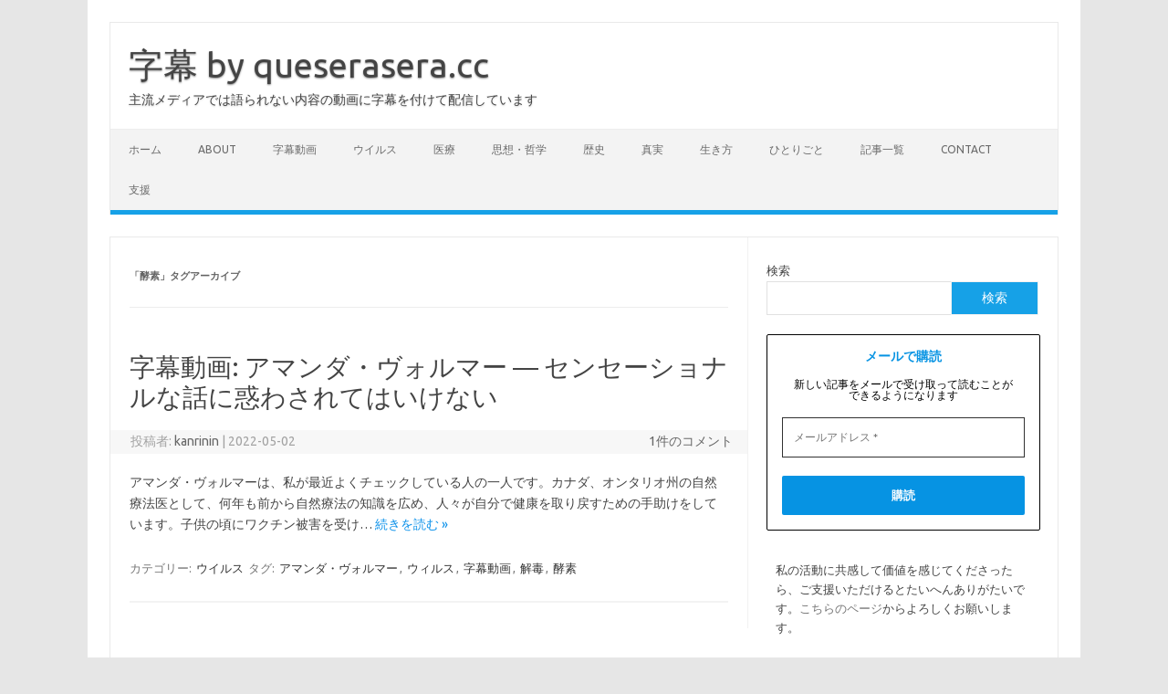

--- FILE ---
content_type: text/html; charset=UTF-8
request_url: https://queserasera.cc/tag/%E9%85%B5%E7%B4%A0/
body_size: 13376
content:
<!DOCTYPE html>
<!--[if IE 7]>
<html class="ie ie7" lang="ja">
<![endif]-->
<!--[if IE 8]>
<html class="ie ie8" lang="ja">
<![endif]-->
<!--[if !(IE 7) | !(IE 8)  ]><!-->
<html lang="ja">
<!--<![endif]-->
<head>
<meta charset="UTF-8">
<meta name="viewport" content="width=device-width, initial-scale=1">
<link rel="profile" href="https://gmpg.org/xfn/11">
<link rel="pingback" href="https://queserasera.cc/xmlrpc.php" />
<!--[if lt IE 9]>
<script src="https://queserasera.cc/wp-content/themes/iconic-one/js/html5.js" type="text/javascript"></script>
<![endif]-->
<title>酵素 &#8211; 字幕 by queserasera.cc</title>
<meta name='robots' content='max-image-preview:large' />
<link rel='dns-prefetch' href='//fonts.googleapis.com' />
<link rel="alternate" type="application/rss+xml" title="字幕 by queserasera.cc &raquo; フィード" href="https://queserasera.cc/feed/" />
<link rel="alternate" type="application/rss+xml" title="字幕 by queserasera.cc &raquo; コメントフィード" href="https://queserasera.cc/comments/feed/" />
<link rel="alternate" type="application/rss+xml" title="字幕 by queserasera.cc &raquo; 酵素 タグのフィード" href="https://queserasera.cc/tag/%e9%85%b5%e7%b4%a0/feed/" />
<style id='wp-img-auto-sizes-contain-inline-css' type='text/css'>
img:is([sizes=auto i],[sizes^="auto," i]){contain-intrinsic-size:3000px 1500px}
/*# sourceURL=wp-img-auto-sizes-contain-inline-css */
</style>

<style id='wp-emoji-styles-inline-css' type='text/css'>

	img.wp-smiley, img.emoji {
		display: inline !important;
		border: none !important;
		box-shadow: none !important;
		height: 1em !important;
		width: 1em !important;
		margin: 0 0.07em !important;
		vertical-align: -0.1em !important;
		background: none !important;
		padding: 0 !important;
	}
/*# sourceURL=wp-emoji-styles-inline-css */
</style>
<link rel='stylesheet' id='wp-block-library-css' href='https://queserasera.cc/wp-includes/css/dist/block-library/style.min.css?ver=6.9' type='text/css' media='all' />
<style id='wp-block-categories-inline-css' type='text/css'>
.wp-block-categories{box-sizing:border-box}.wp-block-categories.alignleft{margin-right:2em}.wp-block-categories.alignright{margin-left:2em}.wp-block-categories.wp-block-categories-dropdown.aligncenter{text-align:center}.wp-block-categories .wp-block-categories__label{display:block;width:100%}
/*# sourceURL=https://queserasera.cc/wp-includes/blocks/categories/style.min.css */
</style>
<style id='wp-block-heading-inline-css' type='text/css'>
h1:where(.wp-block-heading).has-background,h2:where(.wp-block-heading).has-background,h3:where(.wp-block-heading).has-background,h4:where(.wp-block-heading).has-background,h5:where(.wp-block-heading).has-background,h6:where(.wp-block-heading).has-background{padding:1.25em 2.375em}h1.has-text-align-left[style*=writing-mode]:where([style*=vertical-lr]),h1.has-text-align-right[style*=writing-mode]:where([style*=vertical-rl]),h2.has-text-align-left[style*=writing-mode]:where([style*=vertical-lr]),h2.has-text-align-right[style*=writing-mode]:where([style*=vertical-rl]),h3.has-text-align-left[style*=writing-mode]:where([style*=vertical-lr]),h3.has-text-align-right[style*=writing-mode]:where([style*=vertical-rl]),h4.has-text-align-left[style*=writing-mode]:where([style*=vertical-lr]),h4.has-text-align-right[style*=writing-mode]:where([style*=vertical-rl]),h5.has-text-align-left[style*=writing-mode]:where([style*=vertical-lr]),h5.has-text-align-right[style*=writing-mode]:where([style*=vertical-rl]),h6.has-text-align-left[style*=writing-mode]:where([style*=vertical-lr]),h6.has-text-align-right[style*=writing-mode]:where([style*=vertical-rl]){rotate:180deg}
/*# sourceURL=https://queserasera.cc/wp-includes/blocks/heading/style.min.css */
</style>
<style id='wp-block-latest-posts-inline-css' type='text/css'>
.wp-block-latest-posts{box-sizing:border-box}.wp-block-latest-posts.alignleft{margin-right:2em}.wp-block-latest-posts.alignright{margin-left:2em}.wp-block-latest-posts.wp-block-latest-posts__list{list-style:none}.wp-block-latest-posts.wp-block-latest-posts__list li{clear:both;overflow-wrap:break-word}.wp-block-latest-posts.is-grid{display:flex;flex-wrap:wrap}.wp-block-latest-posts.is-grid li{margin:0 1.25em 1.25em 0;width:100%}@media (min-width:600px){.wp-block-latest-posts.columns-2 li{width:calc(50% - .625em)}.wp-block-latest-posts.columns-2 li:nth-child(2n){margin-right:0}.wp-block-latest-posts.columns-3 li{width:calc(33.33333% - .83333em)}.wp-block-latest-posts.columns-3 li:nth-child(3n){margin-right:0}.wp-block-latest-posts.columns-4 li{width:calc(25% - .9375em)}.wp-block-latest-posts.columns-4 li:nth-child(4n){margin-right:0}.wp-block-latest-posts.columns-5 li{width:calc(20% - 1em)}.wp-block-latest-posts.columns-5 li:nth-child(5n){margin-right:0}.wp-block-latest-posts.columns-6 li{width:calc(16.66667% - 1.04167em)}.wp-block-latest-posts.columns-6 li:nth-child(6n){margin-right:0}}:root :where(.wp-block-latest-posts.is-grid){padding:0}:root :where(.wp-block-latest-posts.wp-block-latest-posts__list){padding-left:0}.wp-block-latest-posts__post-author,.wp-block-latest-posts__post-date{display:block;font-size:.8125em}.wp-block-latest-posts__post-excerpt,.wp-block-latest-posts__post-full-content{margin-bottom:1em;margin-top:.5em}.wp-block-latest-posts__featured-image a{display:inline-block}.wp-block-latest-posts__featured-image img{height:auto;max-width:100%;width:auto}.wp-block-latest-posts__featured-image.alignleft{float:left;margin-right:1em}.wp-block-latest-posts__featured-image.alignright{float:right;margin-left:1em}.wp-block-latest-posts__featured-image.aligncenter{margin-bottom:1em;text-align:center}
/*# sourceURL=https://queserasera.cc/wp-includes/blocks/latest-posts/style.min.css */
</style>
<style id='wp-block-search-inline-css' type='text/css'>
.wp-block-search__button{margin-left:10px;word-break:normal}.wp-block-search__button.has-icon{line-height:0}.wp-block-search__button svg{height:1.25em;min-height:24px;min-width:24px;width:1.25em;fill:currentColor;vertical-align:text-bottom}:where(.wp-block-search__button){border:1px solid #ccc;padding:6px 10px}.wp-block-search__inside-wrapper{display:flex;flex:auto;flex-wrap:nowrap;max-width:100%}.wp-block-search__label{width:100%}.wp-block-search.wp-block-search__button-only .wp-block-search__button{box-sizing:border-box;display:flex;flex-shrink:0;justify-content:center;margin-left:0;max-width:100%}.wp-block-search.wp-block-search__button-only .wp-block-search__inside-wrapper{min-width:0!important;transition-property:width}.wp-block-search.wp-block-search__button-only .wp-block-search__input{flex-basis:100%;transition-duration:.3s}.wp-block-search.wp-block-search__button-only.wp-block-search__searchfield-hidden,.wp-block-search.wp-block-search__button-only.wp-block-search__searchfield-hidden .wp-block-search__inside-wrapper{overflow:hidden}.wp-block-search.wp-block-search__button-only.wp-block-search__searchfield-hidden .wp-block-search__input{border-left-width:0!important;border-right-width:0!important;flex-basis:0;flex-grow:0;margin:0;min-width:0!important;padding-left:0!important;padding-right:0!important;width:0!important}:where(.wp-block-search__input){appearance:none;border:1px solid #949494;flex-grow:1;font-family:inherit;font-size:inherit;font-style:inherit;font-weight:inherit;letter-spacing:inherit;line-height:inherit;margin-left:0;margin-right:0;min-width:3rem;padding:8px;text-decoration:unset!important;text-transform:inherit}:where(.wp-block-search__button-inside .wp-block-search__inside-wrapper){background-color:#fff;border:1px solid #949494;box-sizing:border-box;padding:4px}:where(.wp-block-search__button-inside .wp-block-search__inside-wrapper) .wp-block-search__input{border:none;border-radius:0;padding:0 4px}:where(.wp-block-search__button-inside .wp-block-search__inside-wrapper) .wp-block-search__input:focus{outline:none}:where(.wp-block-search__button-inside .wp-block-search__inside-wrapper) :where(.wp-block-search__button){padding:4px 8px}.wp-block-search.aligncenter .wp-block-search__inside-wrapper{margin:auto}.wp-block[data-align=right] .wp-block-search.wp-block-search__button-only .wp-block-search__inside-wrapper{float:right}
/*# sourceURL=https://queserasera.cc/wp-includes/blocks/search/style.min.css */
</style>
<style id='wp-block-group-inline-css' type='text/css'>
.wp-block-group{box-sizing:border-box}:where(.wp-block-group.wp-block-group-is-layout-constrained){position:relative}
/*# sourceURL=https://queserasera.cc/wp-includes/blocks/group/style.min.css */
</style>
<style id='global-styles-inline-css' type='text/css'>
:root{--wp--preset--aspect-ratio--square: 1;--wp--preset--aspect-ratio--4-3: 4/3;--wp--preset--aspect-ratio--3-4: 3/4;--wp--preset--aspect-ratio--3-2: 3/2;--wp--preset--aspect-ratio--2-3: 2/3;--wp--preset--aspect-ratio--16-9: 16/9;--wp--preset--aspect-ratio--9-16: 9/16;--wp--preset--color--black: #000000;--wp--preset--color--cyan-bluish-gray: #abb8c3;--wp--preset--color--white: #ffffff;--wp--preset--color--pale-pink: #f78da7;--wp--preset--color--vivid-red: #cf2e2e;--wp--preset--color--luminous-vivid-orange: #ff6900;--wp--preset--color--luminous-vivid-amber: #fcb900;--wp--preset--color--light-green-cyan: #7bdcb5;--wp--preset--color--vivid-green-cyan: #00d084;--wp--preset--color--pale-cyan-blue: #8ed1fc;--wp--preset--color--vivid-cyan-blue: #0693e3;--wp--preset--color--vivid-purple: #9b51e0;--wp--preset--gradient--vivid-cyan-blue-to-vivid-purple: linear-gradient(135deg,rgb(6,147,227) 0%,rgb(155,81,224) 100%);--wp--preset--gradient--light-green-cyan-to-vivid-green-cyan: linear-gradient(135deg,rgb(122,220,180) 0%,rgb(0,208,130) 100%);--wp--preset--gradient--luminous-vivid-amber-to-luminous-vivid-orange: linear-gradient(135deg,rgb(252,185,0) 0%,rgb(255,105,0) 100%);--wp--preset--gradient--luminous-vivid-orange-to-vivid-red: linear-gradient(135deg,rgb(255,105,0) 0%,rgb(207,46,46) 100%);--wp--preset--gradient--very-light-gray-to-cyan-bluish-gray: linear-gradient(135deg,rgb(238,238,238) 0%,rgb(169,184,195) 100%);--wp--preset--gradient--cool-to-warm-spectrum: linear-gradient(135deg,rgb(74,234,220) 0%,rgb(151,120,209) 20%,rgb(207,42,186) 40%,rgb(238,44,130) 60%,rgb(251,105,98) 80%,rgb(254,248,76) 100%);--wp--preset--gradient--blush-light-purple: linear-gradient(135deg,rgb(255,206,236) 0%,rgb(152,150,240) 100%);--wp--preset--gradient--blush-bordeaux: linear-gradient(135deg,rgb(254,205,165) 0%,rgb(254,45,45) 50%,rgb(107,0,62) 100%);--wp--preset--gradient--luminous-dusk: linear-gradient(135deg,rgb(255,203,112) 0%,rgb(199,81,192) 50%,rgb(65,88,208) 100%);--wp--preset--gradient--pale-ocean: linear-gradient(135deg,rgb(255,245,203) 0%,rgb(182,227,212) 50%,rgb(51,167,181) 100%);--wp--preset--gradient--electric-grass: linear-gradient(135deg,rgb(202,248,128) 0%,rgb(113,206,126) 100%);--wp--preset--gradient--midnight: linear-gradient(135deg,rgb(2,3,129) 0%,rgb(40,116,252) 100%);--wp--preset--font-size--small: 13px;--wp--preset--font-size--medium: 20px;--wp--preset--font-size--large: 36px;--wp--preset--font-size--x-large: 42px;--wp--preset--spacing--20: 0.44rem;--wp--preset--spacing--30: 0.67rem;--wp--preset--spacing--40: 1rem;--wp--preset--spacing--50: 1.5rem;--wp--preset--spacing--60: 2.25rem;--wp--preset--spacing--70: 3.38rem;--wp--preset--spacing--80: 5.06rem;--wp--preset--shadow--natural: 6px 6px 9px rgba(0, 0, 0, 0.2);--wp--preset--shadow--deep: 12px 12px 50px rgba(0, 0, 0, 0.4);--wp--preset--shadow--sharp: 6px 6px 0px rgba(0, 0, 0, 0.2);--wp--preset--shadow--outlined: 6px 6px 0px -3px rgb(255, 255, 255), 6px 6px rgb(0, 0, 0);--wp--preset--shadow--crisp: 6px 6px 0px rgb(0, 0, 0);}:where(.is-layout-flex){gap: 0.5em;}:where(.is-layout-grid){gap: 0.5em;}body .is-layout-flex{display: flex;}.is-layout-flex{flex-wrap: wrap;align-items: center;}.is-layout-flex > :is(*, div){margin: 0;}body .is-layout-grid{display: grid;}.is-layout-grid > :is(*, div){margin: 0;}:where(.wp-block-columns.is-layout-flex){gap: 2em;}:where(.wp-block-columns.is-layout-grid){gap: 2em;}:where(.wp-block-post-template.is-layout-flex){gap: 1.25em;}:where(.wp-block-post-template.is-layout-grid){gap: 1.25em;}.has-black-color{color: var(--wp--preset--color--black) !important;}.has-cyan-bluish-gray-color{color: var(--wp--preset--color--cyan-bluish-gray) !important;}.has-white-color{color: var(--wp--preset--color--white) !important;}.has-pale-pink-color{color: var(--wp--preset--color--pale-pink) !important;}.has-vivid-red-color{color: var(--wp--preset--color--vivid-red) !important;}.has-luminous-vivid-orange-color{color: var(--wp--preset--color--luminous-vivid-orange) !important;}.has-luminous-vivid-amber-color{color: var(--wp--preset--color--luminous-vivid-amber) !important;}.has-light-green-cyan-color{color: var(--wp--preset--color--light-green-cyan) !important;}.has-vivid-green-cyan-color{color: var(--wp--preset--color--vivid-green-cyan) !important;}.has-pale-cyan-blue-color{color: var(--wp--preset--color--pale-cyan-blue) !important;}.has-vivid-cyan-blue-color{color: var(--wp--preset--color--vivid-cyan-blue) !important;}.has-vivid-purple-color{color: var(--wp--preset--color--vivid-purple) !important;}.has-black-background-color{background-color: var(--wp--preset--color--black) !important;}.has-cyan-bluish-gray-background-color{background-color: var(--wp--preset--color--cyan-bluish-gray) !important;}.has-white-background-color{background-color: var(--wp--preset--color--white) !important;}.has-pale-pink-background-color{background-color: var(--wp--preset--color--pale-pink) !important;}.has-vivid-red-background-color{background-color: var(--wp--preset--color--vivid-red) !important;}.has-luminous-vivid-orange-background-color{background-color: var(--wp--preset--color--luminous-vivid-orange) !important;}.has-luminous-vivid-amber-background-color{background-color: var(--wp--preset--color--luminous-vivid-amber) !important;}.has-light-green-cyan-background-color{background-color: var(--wp--preset--color--light-green-cyan) !important;}.has-vivid-green-cyan-background-color{background-color: var(--wp--preset--color--vivid-green-cyan) !important;}.has-pale-cyan-blue-background-color{background-color: var(--wp--preset--color--pale-cyan-blue) !important;}.has-vivid-cyan-blue-background-color{background-color: var(--wp--preset--color--vivid-cyan-blue) !important;}.has-vivid-purple-background-color{background-color: var(--wp--preset--color--vivid-purple) !important;}.has-black-border-color{border-color: var(--wp--preset--color--black) !important;}.has-cyan-bluish-gray-border-color{border-color: var(--wp--preset--color--cyan-bluish-gray) !important;}.has-white-border-color{border-color: var(--wp--preset--color--white) !important;}.has-pale-pink-border-color{border-color: var(--wp--preset--color--pale-pink) !important;}.has-vivid-red-border-color{border-color: var(--wp--preset--color--vivid-red) !important;}.has-luminous-vivid-orange-border-color{border-color: var(--wp--preset--color--luminous-vivid-orange) !important;}.has-luminous-vivid-amber-border-color{border-color: var(--wp--preset--color--luminous-vivid-amber) !important;}.has-light-green-cyan-border-color{border-color: var(--wp--preset--color--light-green-cyan) !important;}.has-vivid-green-cyan-border-color{border-color: var(--wp--preset--color--vivid-green-cyan) !important;}.has-pale-cyan-blue-border-color{border-color: var(--wp--preset--color--pale-cyan-blue) !important;}.has-vivid-cyan-blue-border-color{border-color: var(--wp--preset--color--vivid-cyan-blue) !important;}.has-vivid-purple-border-color{border-color: var(--wp--preset--color--vivid-purple) !important;}.has-vivid-cyan-blue-to-vivid-purple-gradient-background{background: var(--wp--preset--gradient--vivid-cyan-blue-to-vivid-purple) !important;}.has-light-green-cyan-to-vivid-green-cyan-gradient-background{background: var(--wp--preset--gradient--light-green-cyan-to-vivid-green-cyan) !important;}.has-luminous-vivid-amber-to-luminous-vivid-orange-gradient-background{background: var(--wp--preset--gradient--luminous-vivid-amber-to-luminous-vivid-orange) !important;}.has-luminous-vivid-orange-to-vivid-red-gradient-background{background: var(--wp--preset--gradient--luminous-vivid-orange-to-vivid-red) !important;}.has-very-light-gray-to-cyan-bluish-gray-gradient-background{background: var(--wp--preset--gradient--very-light-gray-to-cyan-bluish-gray) !important;}.has-cool-to-warm-spectrum-gradient-background{background: var(--wp--preset--gradient--cool-to-warm-spectrum) !important;}.has-blush-light-purple-gradient-background{background: var(--wp--preset--gradient--blush-light-purple) !important;}.has-blush-bordeaux-gradient-background{background: var(--wp--preset--gradient--blush-bordeaux) !important;}.has-luminous-dusk-gradient-background{background: var(--wp--preset--gradient--luminous-dusk) !important;}.has-pale-ocean-gradient-background{background: var(--wp--preset--gradient--pale-ocean) !important;}.has-electric-grass-gradient-background{background: var(--wp--preset--gradient--electric-grass) !important;}.has-midnight-gradient-background{background: var(--wp--preset--gradient--midnight) !important;}.has-small-font-size{font-size: var(--wp--preset--font-size--small) !important;}.has-medium-font-size{font-size: var(--wp--preset--font-size--medium) !important;}.has-large-font-size{font-size: var(--wp--preset--font-size--large) !important;}.has-x-large-font-size{font-size: var(--wp--preset--font-size--x-large) !important;}
/*# sourceURL=global-styles-inline-css */
</style>

<style id='classic-theme-styles-inline-css' type='text/css'>
/*! This file is auto-generated */
.wp-block-button__link{color:#fff;background-color:#32373c;border-radius:9999px;box-shadow:none;text-decoration:none;padding:calc(.667em + 2px) calc(1.333em + 2px);font-size:1.125em}.wp-block-file__button{background:#32373c;color:#fff;text-decoration:none}
/*# sourceURL=/wp-includes/css/classic-themes.min.css */
</style>
<link rel='stylesheet' id='themonic-fonts-css' href='https://fonts.googleapis.com/css?family=Ubuntu%3A400%2C700&#038;subset=latin%2Clatin-ext' type='text/css' media='all' />
<link rel='stylesheet' id='themonic-style-css' href='https://queserasera.cc/wp-content/themes/iconic-one/style.css?ver=2.4' type='text/css' media='all' />
<link rel='stylesheet' id='custom-style-css' href='https://queserasera.cc/wp-content/themes/iconic-one/custom.css?ver=6.9' type='text/css' media='all' />
<link rel="https://api.w.org/" href="https://queserasera.cc/wp-json/" /><link rel="alternate" title="JSON" type="application/json" href="https://queserasera.cc/wp-json/wp/v2/tags/27" /><link rel="EditURI" type="application/rsd+xml" title="RSD" href="https://queserasera.cc/xmlrpc.php?rsd" />
<meta name="generator" content="WordPress 6.9" />
<link rel='stylesheet' id='mailpoet_public-css' href='https://queserasera.cc/wp-content/plugins/mailpoet/assets/dist/css/mailpoet-public.b1f0906e.css?ver=6.9' type='text/css' media='all' />
<link rel='stylesheet' id='mailpoet_custom_fonts_0-css' href='https://fonts.googleapis.com/css?family=Abril+FatFace%3A400%2C400i%2C700%2C700i%7CAlegreya%3A400%2C400i%2C700%2C700i%7CAlegreya+Sans%3A400%2C400i%2C700%2C700i%7CAmatic+SC%3A400%2C400i%2C700%2C700i%7CAnonymous+Pro%3A400%2C400i%2C700%2C700i%7CArchitects+Daughter%3A400%2C400i%2C700%2C700i%7CArchivo%3A400%2C400i%2C700%2C700i%7CArchivo+Narrow%3A400%2C400i%2C700%2C700i%7CAsap%3A400%2C400i%2C700%2C700i%7CBarlow%3A400%2C400i%2C700%2C700i%7CBioRhyme%3A400%2C400i%2C700%2C700i%7CBonbon%3A400%2C400i%2C700%2C700i%7CCabin%3A400%2C400i%2C700%2C700i%7CCairo%3A400%2C400i%2C700%2C700i%7CCardo%3A400%2C400i%2C700%2C700i%7CChivo%3A400%2C400i%2C700%2C700i%7CConcert+One%3A400%2C400i%2C700%2C700i%7CCormorant%3A400%2C400i%2C700%2C700i%7CCrimson+Text%3A400%2C400i%2C700%2C700i%7CEczar%3A400%2C400i%2C700%2C700i%7CExo+2%3A400%2C400i%2C700%2C700i%7CFira+Sans%3A400%2C400i%2C700%2C700i%7CFjalla+One%3A400%2C400i%2C700%2C700i%7CFrank+Ruhl+Libre%3A400%2C400i%2C700%2C700i%7CGreat+Vibes%3A400%2C400i%2C700%2C700i&#038;ver=6.9' type='text/css' media='all' />
<link rel='stylesheet' id='mailpoet_custom_fonts_1-css' href='https://fonts.googleapis.com/css?family=Heebo%3A400%2C400i%2C700%2C700i%7CIBM+Plex%3A400%2C400i%2C700%2C700i%7CInconsolata%3A400%2C400i%2C700%2C700i%7CIndie+Flower%3A400%2C400i%2C700%2C700i%7CInknut+Antiqua%3A400%2C400i%2C700%2C700i%7CInter%3A400%2C400i%2C700%2C700i%7CKarla%3A400%2C400i%2C700%2C700i%7CLibre+Baskerville%3A400%2C400i%2C700%2C700i%7CLibre+Franklin%3A400%2C400i%2C700%2C700i%7CMontserrat%3A400%2C400i%2C700%2C700i%7CNeuton%3A400%2C400i%2C700%2C700i%7CNotable%3A400%2C400i%2C700%2C700i%7CNothing+You+Could+Do%3A400%2C400i%2C700%2C700i%7CNoto+Sans%3A400%2C400i%2C700%2C700i%7CNunito%3A400%2C400i%2C700%2C700i%7COld+Standard+TT%3A400%2C400i%2C700%2C700i%7COxygen%3A400%2C400i%2C700%2C700i%7CPacifico%3A400%2C400i%2C700%2C700i%7CPoppins%3A400%2C400i%2C700%2C700i%7CProza+Libre%3A400%2C400i%2C700%2C700i%7CPT+Sans%3A400%2C400i%2C700%2C700i%7CPT+Serif%3A400%2C400i%2C700%2C700i%7CRakkas%3A400%2C400i%2C700%2C700i%7CReenie+Beanie%3A400%2C400i%2C700%2C700i%7CRoboto+Slab%3A400%2C400i%2C700%2C700i&#038;ver=6.9' type='text/css' media='all' />
<link rel='stylesheet' id='mailpoet_custom_fonts_2-css' href='https://fonts.googleapis.com/css?family=Ropa+Sans%3A400%2C400i%2C700%2C700i%7CRubik%3A400%2C400i%2C700%2C700i%7CShadows+Into+Light%3A400%2C400i%2C700%2C700i%7CSpace+Mono%3A400%2C400i%2C700%2C700i%7CSpectral%3A400%2C400i%2C700%2C700i%7CSue+Ellen+Francisco%3A400%2C400i%2C700%2C700i%7CTitillium+Web%3A400%2C400i%2C700%2C700i%7CUbuntu%3A400%2C400i%2C700%2C700i%7CVarela%3A400%2C400i%2C700%2C700i%7CVollkorn%3A400%2C400i%2C700%2C700i%7CWork+Sans%3A400%2C400i%2C700%2C700i%7CYatra+One%3A400%2C400i%2C700%2C700i&#038;ver=6.9' type='text/css' media='all' />
</head>
<body data-rsssl=1 class="archive tag tag-27 wp-theme-iconic-one custom-font-enabled single-author hfeed">
<div id="page" class="site">
	<a class="skip-link screen-reader-text" href="#main" title="コンテンツへスキップ">コンテンツへスキップ</a>
	<header id="masthead" class="site-header" role="banner">
					<div class="io-title-description">
			<a href="https://queserasera.cc/" title="字幕 by queserasera.cc" rel="home">字幕 by queserasera.cc</a>
				<br .../> 
								 <div class="site-description">主流メディアでは語られない内容の動画に字幕を付けて配信しています</div>
						</div>
			
		
		<nav id="site-navigation" class="themonic-nav" role="navigation">
		<button class="menu-toggle" aria-controls="menu-top" aria-expanded="false">Menu<label class="iomenu">
  <div class="iolines"></div>
  <div class="iolines"></div>
  <div class="iolines"></div>
</label></button>
			<ul id="menu-top" class="nav-menu"><li id="menu-item-24" class="menu-item menu-item-type-custom menu-item-object-custom menu-item-home menu-item-24"><a href="https://queserasera.cc">ホーム</a></li>
<li id="menu-item-25" class="menu-item menu-item-type-post_type menu-item-object-page menu-item-25"><a href="https://queserasera.cc/about/">About</a></li>
<li id="menu-item-80" class="menu-item menu-item-type-taxonomy menu-item-object-category menu-item-80"><a href="https://queserasera.cc/category/%e5%ad%97%e5%b9%95%e5%8b%95%e7%94%bb/">字幕動画</a></li>
<li id="menu-item-54" class="menu-item menu-item-type-taxonomy menu-item-object-category menu-item-54"><a href="https://queserasera.cc/category/%e3%82%a6%e3%82%a4%e3%83%ab%e3%82%b9/">ウイルス</a></li>
<li id="menu-item-144" class="menu-item menu-item-type-taxonomy menu-item-object-category menu-item-144"><a href="https://queserasera.cc/category/%e5%8c%bb%e7%99%82/">医療</a></li>
<li id="menu-item-143" class="menu-item menu-item-type-taxonomy menu-item-object-category menu-item-143"><a href="https://queserasera.cc/category/%e6%80%9d%e6%83%b3%e3%83%bb%e5%93%b2%e5%ad%a6/">思想・哲学</a></li>
<li id="menu-item-758" class="menu-item menu-item-type-taxonomy menu-item-object-category menu-item-758"><a href="https://queserasera.cc/category/%e6%ad%b4%e5%8f%b2/">歴史</a></li>
<li id="menu-item-759" class="menu-item menu-item-type-taxonomy menu-item-object-category menu-item-759"><a href="https://queserasera.cc/category/%e7%9c%9f%e5%ae%9f/">真実</a></li>
<li id="menu-item-839" class="menu-item menu-item-type-taxonomy menu-item-object-category menu-item-839"><a href="https://queserasera.cc/category/%e7%94%9f%e3%81%8d%e6%96%b9/">生き方</a></li>
<li id="menu-item-53" class="menu-item menu-item-type-taxonomy menu-item-object-category menu-item-53"><a href="https://queserasera.cc/category/hitorigoto/">ひとりごと</a></li>
<li id="menu-item-104" class="menu-item menu-item-type-post_type menu-item-object-page current_page_parent menu-item-104"><a href="https://queserasera.cc/%e8%a8%98%e4%ba%8b%e4%b8%80%e8%a6%a7/">記事一覧</a></li>
<li id="menu-item-45" class="menu-item menu-item-type-post_type menu-item-object-page menu-item-45"><a href="https://queserasera.cc/contact/">Contact</a></li>
<li id="menu-item-511" class="menu-item menu-item-type-post_type menu-item-object-page menu-item-511"><a href="https://queserasera.cc/support/">支援</a></li>
</ul>		</nav><!-- #site-navigation -->
		<div class="clear"></div>
	</header><!-- #masthead -->
<div id="main" class="wrapper">
	<section id="primary" class="site-content">
		<div id="content" role="main">

					<header class="archive-header">
				<h1 class="archive-title">「<span>酵素</span>」タグアーカイブ</h1>

						</header><!-- .archive-header -->

			
	<article id="post-160" class="post-160 post type-post status-publish format-standard hentry category-7 tag-26 tag-11 tag-9 tag-28 tag-27">
				<header class="entry-header">
						<h2 class="entry-title">
				<a href="https://queserasera.cc/video-amandha-vollmer-deeper-snake-agenda-revealed/" title="字幕動画: アマンダ・ヴォルマー ― センセーショナルな話に惑わされてはいけない へのパーマリンク" rel="bookmark">字幕動画: アマンダ・ヴォルマー ― センセーショナルな話に惑わされてはいけない</a>
			</h2>
									
		<div class="below-title-meta">
		<div class="adt">
		投稿者:        <span class="vcard author">
			<span class="fn"><a href="https://queserasera.cc/author/kanrinin/" title="kanrinin の投稿" rel="author">kanrinin</a></span>
        </span>
        <span class="meta-sep">|</span> 
				
				<span class="date updated">2022-05-02</span>
				 
        </div>
		<div class="adt-comment">
		<a class="link-comments" href="https://queserasera.cc/video-amandha-vollmer-deeper-snake-agenda-revealed/#comments">1件のコメント</a> 
        </div>       
		</div><!-- below title meta end -->
			
						
		</header><!-- .entry-header -->

									<div class="entry-summary">
				<!-- Ico nic One home page thumbnail with custom excerpt -->
			<div class="excerpt-thumb">
					</div>
			<p>アマンダ・ヴォルマーは、私が最近よくチェックしている人の一人です。カナダ、オンタリオ州の自然療法医として、何年も前から自然療法の知識を広め、人々が自分で健康を取り戻すための手助けをしています。子供の頃にワクチン被害を受け… <span class="read-more"><a href="https://queserasera.cc/video-amandha-vollmer-deeper-snake-agenda-revealed/">続きを読む &raquo;</a></span></p>
		</div><!-- .entry-summary -->
			
				
	<footer class="entry-meta">
					<span>カテゴリー: <a href="https://queserasera.cc/category/%e3%82%a6%e3%82%a4%e3%83%ab%e3%82%b9/" rel="category tag">ウイルス</a></span>
								<span>タグ: <a href="https://queserasera.cc/tag/%e3%82%a2%e3%83%9e%e3%83%b3%e3%83%80%e3%83%bb%e3%83%b4%e3%82%a9%e3%83%ab%e3%83%9e%e3%83%bc/" rel="tag">アマンダ・ヴォルマー</a>, <a href="https://queserasera.cc/tag/%e3%82%a6%e3%82%a3%e3%83%ab%e3%82%b9/" rel="tag">ウィルス</a>, <a href="https://queserasera.cc/tag/%e5%ad%97%e5%b9%95%e5%8b%95%e7%94%bb/" rel="tag">字幕動画</a>, <a href="https://queserasera.cc/tag/%e8%a7%a3%e6%af%92/" rel="tag">解毒</a>, <a href="https://queserasera.cc/tag/%e9%85%b5%e7%b4%a0/" rel="tag">酵素</a></span>
			
           						</footer><!-- .entry-meta -->
	</article><!-- #post -->

		
		</div><!-- #content -->
	</section><!-- #primary -->


			<div id="secondary" class="widget-area" role="complementary">
			<aside id="block-2" class="widget widget_block widget_search"><form role="search" method="get" action="https://queserasera.cc/" class="wp-block-search__button-outside wp-block-search__text-button wp-block-search"    ><label class="wp-block-search__label" for="wp-block-search__input-1" >検索</label><div class="wp-block-search__inside-wrapper" ><input class="wp-block-search__input" id="wp-block-search__input-1" placeholder="" value="" type="search" name="s" required /><button aria-label="検索" class="wp-block-search__button wp-element-button" type="submit" >検索</button></div></form></aside>      <aside id="mailpoet_form-7" class="widget widget_mailpoet_form">
  
  
  <div class="
    mailpoet_form_popup_overlay
      "></div>
  <div
    id="mailpoet_form_1"
    class="
      mailpoet_form
      mailpoet_form_widget
      mailpoet_form_position_
      mailpoet_form_animation_
    "
      >

    <style type="text/css">
     #mailpoet_form_1 .mailpoet_form {  }
#mailpoet_form_1 form { margin-bottom: 0; }
#mailpoet_form_1 p.mailpoet_form_paragraph { margin-bottom: 10px; }
#mailpoet_form_1 .mailpoet_column_with_background { padding: 10px; }
#mailpoet_form_1 .mailpoet_form_column:not(:first-child) { margin-left: 20px; }
#mailpoet_form_1 .mailpoet_paragraph { line-height: 20px; margin-bottom: 20px; }
#mailpoet_form_1 .mailpoet_segment_label, #mailpoet_form_1 .mailpoet_text_label, #mailpoet_form_1 .mailpoet_textarea_label, #mailpoet_form_1 .mailpoet_select_label, #mailpoet_form_1 .mailpoet_radio_label, #mailpoet_form_1 .mailpoet_checkbox_label, #mailpoet_form_1 .mailpoet_list_label, #mailpoet_form_1 .mailpoet_date_label { display: block; font-weight: normal; }
#mailpoet_form_1 .mailpoet_text, #mailpoet_form_1 .mailpoet_textarea, #mailpoet_form_1 .mailpoet_select, #mailpoet_form_1 .mailpoet_date_month, #mailpoet_form_1 .mailpoet_date_day, #mailpoet_form_1 .mailpoet_date_year, #mailpoet_form_1 .mailpoet_date { display: block; }
#mailpoet_form_1 .mailpoet_text, #mailpoet_form_1 .mailpoet_textarea { width: 200px; }
#mailpoet_form_1 .mailpoet_checkbox {  }
#mailpoet_form_1 .mailpoet_submit {  }
#mailpoet_form_1 .mailpoet_divider {  }
#mailpoet_form_1 .mailpoet_message {  }
#mailpoet_form_1 .mailpoet_form_loading { width: 30px; text-align: center; line-height: normal; }
#mailpoet_form_1 .mailpoet_form_loading > span { width: 5px; height: 5px; background-color: #5b5b5b; }
#mailpoet_form_1 h2.mailpoet-heading { margin: 0 0 20px 0; }
#mailpoet_form_1 h1.mailpoet-heading { margin: 0 0 10px; }#mailpoet_form_1{border: 1px solid #000000;border-radius: 2px;text-align: left;}#mailpoet_form_1 form.mailpoet_form {padding: 16px;}#mailpoet_form_1{width: 100%;}#mailpoet_form_1 .mailpoet_message {margin: 0; padding: 0 20px;}
        #mailpoet_form_1 .mailpoet_validate_success {color: #00d084}
        #mailpoet_form_1 input.parsley-success {color: #00d084}
        #mailpoet_form_1 select.parsley-success {color: #00d084}
        #mailpoet_form_1 textarea.parsley-success {color: #00d084}
      
        #mailpoet_form_1 .mailpoet_validate_error {color: #cf2e2e}
        #mailpoet_form_1 input.parsley-error {color: #cf2e2e}
        #mailpoet_form_1 select.parsley-error {color: #cf2e2e}
        #mailpoet_form_1 textarea.textarea.parsley-error {color: #cf2e2e}
        #mailpoet_form_1 .parsley-errors-list {color: #cf2e2e}
        #mailpoet_form_1 .parsley-required {color: #cf2e2e}
        #mailpoet_form_1 .parsley-custom-error-message {color: #cf2e2e}
      #mailpoet_form_1 .mailpoet_paragraph.last {margin-bottom: 0} @media (max-width: 500px) {#mailpoet_form_1 {background-image: none;}} @media (min-width: 500px) {#mailpoet_form_1 .last .mailpoet_paragraph:last-child {margin-bottom: 0}}  @media (max-width: 500px) {#mailpoet_form_1 .mailpoet_form_column:last-child .mailpoet_paragraph:last-child {margin-bottom: 0}} 
    </style>

    <form
      target="_self"
      method="post"
      action="https://queserasera.cc/wp-admin/admin-post.php?action=mailpoet_subscription_form"
      class="mailpoet_form mailpoet_form_form mailpoet_form_widget"
      novalidate
      data-delay=""
      data-exit-intent-enabled=""
      data-font-family=""
      data-cookie-expiration-time=""
    >
      <input type="hidden" name="data[form_id]" value="1" />
      <input type="hidden" name="token" value="b4019b1ad0" />
      <input type="hidden" name="api_version" value="v1" />
      <input type="hidden" name="endpoint" value="subscribers" />
      <input type="hidden" name="mailpoet_method" value="subscribe" />

      <label class="mailpoet_hp_email_label" style="display: none !important;">このフィールドは空白のままにしてください<input type="email" name="data[email]"/></label><h1 class="mailpoet-heading  mailpoet-has-font-size" style="text-align: center; color: #0693e3; font-size: 14px; line-height: 1"><span style="font-family: Montserrat" data-font="Montserrat" class="mailpoet-has-font"><strong>メールで購読</strong></span></h1>
<p class="mailpoet_form_paragraph  mailpoet-has-font-size" style="text-align: center; color: #000000; font-size: 12px; line-height: 1">新しい記事をメールで受け取って読むことができるようになります</p>
<div class="mailpoet_paragraph "><input type="email" autocomplete="email" class="mailpoet_text" id="form_email_1" name="data[form_field_ODA3ZDliYTVmMzU1X2VtYWls]" title="メールアドレス" value="" style="width:100%;box-sizing:border-box;background-color:#ffffff;border-style:solid;border-radius:0px !important;border-width:1px;border-color:#313131;padding:12px;margin: 0 auto 0 0;font-family:&#039;Montserrat&#039;;font-size:12px;line-height:1.5;height:auto;" data-automation-id="form_email"  placeholder="メールアドレス *" aria-label="メールアドレス *" data-parsley-errors-container=".mailpoet_error_ugk5t" data-parsley-required="true" required aria-required="true" data-parsley-minlength="6" data-parsley-maxlength="150" data-parsley-type-message="このバリューは有効なメールです。" data-parsley-required-message="このフィールドは必須です。"/><span class="mailpoet_error_ugk5t"></span></div>
<div class="mailpoet_paragraph "><input type="submit" class="mailpoet_submit" value="購読" data-automation-id="subscribe-submit-button" data-font-family='Montserrat' style="width:100%;box-sizing:border-box;background-color:#0693e3;border-style:solid;border-radius:2px !important;border-width:0px;border-color:#313131;padding:12px;margin: 0 auto 0 0;font-family:&#039;Montserrat&#039;;font-size:NaN;line-height:1.5;height:auto;color:#ffffff;font-weight:bold;" /><span class="mailpoet_form_loading"><span class="mailpoet_bounce1"></span><span class="mailpoet_bounce2"></span><span class="mailpoet_bounce3"></span></span></div>

      <div class="mailpoet_message">
        <p class="mailpoet_validate_success"
                style="display:none;"
                >購読ありがとうございます!　確認メールを送付しましたので、購読手続きを完了してください。確認メールが受信ボックスに見つからない場合は、迷惑メールフォルダを確認してみてください。
        </p>
        <p class="mailpoet_validate_error"
                style="display:none;"
                >        </p>
      </div>
    </form>

      </div>

      </aside>
  <aside id="text-2" class="widget widget_text">			<div class="textwidget"><p>私の活動に共感して価値を感じてくださったら、ご支援いただけるとたいへんありがたいです。<a href="https://queserasera.cc/support/">こちらのページ</a>からよろしくお願いします。</p>
</div>
		</aside><aside id="block-3" class="widget widget_block"><div class="wp-block-group"><div class="wp-block-group__inner-container is-layout-flow wp-block-group-is-layout-flow"><h2 class="wp-block-heading">Recent Posts</h2><ul class="wp-block-latest-posts__list wp-block-latest-posts"><li><a class="wp-block-latest-posts__post-title" href="https://queserasera.cc/sayo-says-9/">負の感情について (SaYo Says エピソード 9)</a></li>
<li><a class="wp-block-latest-posts__post-title" href="https://queserasera.cc/video-the-news-benders/">[字幕動画] The News Benders 〜ニュースを作る人々〜</a></li>
<li><a class="wp-block-latest-posts__post-title" href="https://queserasera.cc/sayo-says-8/">自分が感情的だったことに気づいた話 (SaYo Says エピソード 8)</a></li>
<li><a class="wp-block-latest-posts__post-title" href="https://queserasera.cc/video-armunn-righ-psyche-model/">[字幕動画] アームン・リー: 虚偽を心理的・精神的ツールとして利用した合意に基づく仮想現実の構築</a></li>
<li><a class="wp-block-latest-posts__post-title" href="https://queserasera.cc/sayo-says-6/">自尊心について  (SaYo Says エピソード 6 &#038; 7)</a></li>
</ul></div></div></aside><aside id="block-6" class="widget widget_block"><div class="wp-block-group"><div class="wp-block-group__inner-container is-layout-flow wp-block-group-is-layout-flow"><h2 class="wp-block-heading">Categories</h2><ul class="wp-block-categories-list wp-block-categories">	<li class="cat-item cat-item-7"><a href="https://queserasera.cc/category/%e3%82%a6%e3%82%a4%e3%83%ab%e3%82%b9/">ウイルス</a>
</li>
	<li class="cat-item cat-item-6"><a href="https://queserasera.cc/category/hitorigoto/">ひとりごと</a>
</li>
	<li class="cat-item cat-item-83"><a href="https://queserasera.cc/category/%e3%83%9d%e3%83%83%e3%83%89%e3%82%ad%e3%83%a3%e3%82%b9%e3%83%88/">ポッドキャスト</a>
</li>
	<li class="cat-item cat-item-20"><a href="https://queserasera.cc/category/%e5%8c%bb%e7%99%82/">医療</a>
</li>
	<li class="cat-item cat-item-8"><a href="https://queserasera.cc/category/%e5%ad%97%e5%b9%95%e5%8b%95%e7%94%bb/">字幕動画</a>
</li>
	<li class="cat-item cat-item-17"><a href="https://queserasera.cc/category/%e6%80%9d%e6%83%b3%e3%83%bb%e5%93%b2%e5%ad%a6/">思想・哲学</a>
</li>
	<li class="cat-item cat-item-78"><a href="https://queserasera.cc/category/%e6%ad%b4%e5%8f%b2/">歴史</a>
</li>
	<li class="cat-item cat-item-84"><a href="https://queserasera.cc/category/%e7%94%9f%e3%81%8d%e6%96%b9/">生き方</a>
</li>
	<li class="cat-item cat-item-77"><a href="https://queserasera.cc/category/%e7%9c%9f%e5%ae%9f/">真実</a>
</li>
</ul></div></div></aside><aside id="tag_cloud-2" class="widget widget_tag_cloud"><p class="widget-title">タグ</p><div class="tagcloud"><a href="https://queserasera.cc/tag/pcr/" class="tag-cloud-link tag-link-67 tag-link-position-1" style="font-size: 8pt;" aria-label="PCR (1個の項目)">PCR</a>
<a href="https://queserasera.cc/tag/%e3%82%a2%e3%83%ac%e3%83%83%e3%82%af%e3%83%bb%e3%82%bc%e3%83%83%e3%82%af/" class="tag-cloud-link tag-link-64 tag-link-position-2" style="font-size: 10.048780487805pt;" aria-label="アレック・ゼック (2個の項目)">アレック・ゼック</a>
<a href="https://queserasera.cc/tag/%e3%82%a2%e3%83%b3%e3%83%89%e3%83%aa%e3%83%a5%e3%83%bc%e3%83%bb%e3%82%ab%e3%82%a6%e3%83%95%e3%83%9e%e3%83%b3/" class="tag-cloud-link tag-link-30 tag-link-position-3" style="font-size: 11.414634146341pt;" aria-label="アンドリュー・カウフマン (3個の項目)">アンドリュー・カウフマン</a>
<a href="https://queserasera.cc/tag/%e3%82%a2%e3%83%bc%e3%83%a0%e3%83%b3%e3%83%bb%e3%83%aa%e3%83%bc/" class="tag-cloud-link tag-link-70 tag-link-position-4" style="font-size: 13.463414634146pt;" aria-label="アームン・リー (5個の項目)">アームン・リー</a>
<a href="https://queserasera.cc/tag/%e3%82%a4%e3%82%a7%e3%83%ab%e3%83%8d%e3%83%a4%e3%83%bb%e3%83%88%e3%83%a0%e3%82%b7%e3%83%83%e3%83%81/" class="tag-cloud-link tag-link-63 tag-link-position-5" style="font-size: 10.048780487805pt;" aria-label="イェルネヤ・トムシッチ (2個の項目)">イェルネヤ・トムシッチ</a>
<a href="https://queserasera.cc/tag/%e3%82%a6%e3%82%a3%e3%83%ab%e3%82%b9/" class="tag-cloud-link tag-link-11 tag-link-position-6" style="font-size: 22pt;" aria-label="ウィルス (33個の項目)">ウィルス</a>
<a href="https://queserasera.cc/tag/%e3%82%ac%e3%82%b9%e3%83%88%e3%83%b3%e3%83%bb%e3%83%8d%e3%82%b5%e3%83%b3/" class="tag-cloud-link tag-link-56 tag-link-position-7" style="font-size: 8pt;" aria-label="ガストン・ネサン (1個の項目)">ガストン・ネサン</a>
<a href="https://queserasera.cc/tag/%e3%82%b5%e3%83%a0%e3%83%bb%e3%83%99%e3%82%a4%e3%83%aa%e3%83%bc/" class="tag-cloud-link tag-link-10 tag-link-position-8" style="font-size: 12.552845528455pt;" aria-label="サム・ベイリー (4個の項目)">サム・ベイリー</a>
<a href="https://queserasera.cc/tag/%e3%82%b5%e3%83%ab%e7%97%98/" class="tag-cloud-link tag-link-33 tag-link-position-9" style="font-size: 10.048780487805pt;" aria-label="サル痘 (2個の項目)">サル痘</a>
<a href="https://queserasera.cc/tag/%e3%82%b8%e3%82%a7%e3%82%a4%e3%83%9f%e3%83%bc%e3%83%bb%e3%82%a2%e3%83%b3%e3%83%89%e3%83%aa%e3%83%a5%e3%83%bc%e3%82%b9/" class="tag-cloud-link tag-link-66 tag-link-position-10" style="font-size: 8pt;" aria-label="ジェイミー・アンドリュース (1個の項目)">ジェイミー・アンドリュース</a>
<a href="https://queserasera.cc/tag/%e3%82%b9%e3%83%86%e3%82%a3%e3%83%bc%e3%83%96%e3%83%bb%e3%83%95%e3%82%a1%e3%83%ab%e3%82%b3%e3%83%8a%e3%83%bc/" class="tag-cloud-link tag-link-52 tag-link-position-11" style="font-size: 11.414634146341pt;" aria-label="スティーブ・ファルコナー (3個の項目)">スティーブ・ファルコナー</a>
<a href="https://queserasera.cc/tag/%e3%82%b9%e3%83%86%e3%83%95%e3%82%a1%e3%83%8e%e3%83%bb%e3%82%b9%e3%82%b3%e3%83%bc%e3%83%aa%e3%82%aa/" class="tag-cloud-link tag-link-60 tag-link-position-12" style="font-size: 8pt;" aria-label="ステファノ・スコーリオ (1個の項目)">ステファノ・スコーリオ</a>
<a href="https://queserasera.cc/tag/%e3%82%b9%e3%83%86%e3%83%95%e3%82%a1%e3%83%b3%e3%83%bb%e3%83%a9%e3%83%b3%e3%82%ab/" class="tag-cloud-link tag-link-14 tag-link-position-13" style="font-size: 13.463414634146pt;" aria-label="ステファン・ランカ (5個の項目)">ステファン・ランカ</a>
<a href="https://queserasera.cc/tag/%e3%82%b9%e3%83%91%e3%82%a4%e3%82%af%e3%82%bf%e3%83%b3%e3%83%91%e3%82%af%e8%b3%aa/" class="tag-cloud-link tag-link-62 tag-link-position-14" style="font-size: 8pt;" aria-label="スパイクタンパク質 (1個の項目)">スパイクタンパク質</a>
<a href="https://queserasera.cc/tag/%e3%82%bd%e3%83%9e%e3%83%81%e3%83%83%e3%83%89/" class="tag-cloud-link tag-link-58 tag-link-position-15" style="font-size: 8pt;" aria-label="ソマチッド (1個の項目)">ソマチッド</a>
<a href="https://queserasera.cc/tag/%e3%83%88%e3%83%a0%e3%83%bb%e3%82%b3%e3%83%bc%e3%83%af%e3%83%b3/" class="tag-cloud-link tag-link-16 tag-link-position-16" style="font-size: 15.967479674797pt;" aria-label="トム・コーワン (9個の項目)">トム・コーワン</a>
<a href="https://queserasera.cc/tag/%e3%83%88%e3%83%ab%e3%82%b9%e3%83%86%e3%83%b3%e3%83%bb%e3%82%a8%e3%83%b3%e3%82%b2%e3%83%ab%e3%83%96%e3%83%ac%e3%83%92%e3%83%88/" class="tag-cloud-link tag-link-61 tag-link-position-17" style="font-size: 8pt;" aria-label="トルステン・エンゲルブレヒト (1個の項目)">トルステン・エンゲルブレヒト</a>
<a href="https://queserasera.cc/tag/%e3%83%90%e3%82%af%e3%83%86%e3%83%aa%e3%82%a2/" class="tag-cloud-link tag-link-38 tag-link-position-18" style="font-size: 10.048780487805pt;" aria-label="バクテリア (2個の項目)">バクテリア</a>
<a href="https://queserasera.cc/tag/%e3%83%9a%e3%83%ab%e3%82%bd%e3%83%8a/" class="tag-cloud-link tag-link-71 tag-link-position-19" style="font-size: 8pt;" aria-label="ペルソナ (1個の項目)">ペルソナ</a>
<a href="https://queserasera.cc/tag/%e3%83%9e%e3%82%a4%e3%82%af%e3%83%ad%e3%82%b6%e3%82%a4%e3%83%9e%e3%82%b9/" class="tag-cloud-link tag-link-57 tag-link-position-20" style="font-size: 8pt;" aria-label="マイクロザイマス (1個の項目)">マイクロザイマス</a>
<a href="https://queserasera.cc/tag/%e3%83%9e%e3%83%bc%e3%82%af%e3%83%bb%e3%83%99%e3%82%a4%e3%83%aa%e3%83%bc/" class="tag-cloud-link tag-link-51 tag-link-position-21" style="font-size: 12.552845528455pt;" aria-label="マーク・ベイリー (4個の項目)">マーク・ベイリー</a>
<a href="https://queserasera.cc/tag/%e3%83%aa%e3%83%bc%e3%83%bb%e3%83%a1%e3%83%aa%e3%83%83%e3%83%88/" class="tag-cloud-link tag-link-15 tag-link-position-22" style="font-size: 10.048780487805pt;" aria-label="リー・メリット (2個の項目)">リー・メリット</a>
<a href="https://queserasera.cc/tag/%e3%83%af%e3%82%af%e3%83%81%e3%83%b3/" class="tag-cloud-link tag-link-42 tag-link-position-23" style="font-size: 12.552845528455pt;" aria-label="ワクチン (4個の項目)">ワクチン</a>
<a href="https://queserasera.cc/tag/%e4%bc%9d%e6%9f%93/" class="tag-cloud-link tag-link-65 tag-link-position-24" style="font-size: 10.048780487805pt;" aria-label="伝染 (2個の項目)">伝染</a>
<a href="https://queserasera.cc/tag/%e5%8c%bb%e7%99%82/" class="tag-cloud-link tag-link-21 tag-link-position-25" style="font-size: 11.414634146341pt;" aria-label="医療 (3個の項目)">医療</a>
<a href="https://queserasera.cc/tag/%e5%a4%a9%e7%84%b6%e7%97%98/" class="tag-cloud-link tag-link-35 tag-link-position-26" style="font-size: 11.414634146341pt;" aria-label="天然痘 (3個の項目)">天然痘</a>
<a href="https://queserasera.cc/tag/%e5%ad%97%e5%b9%95%e5%8b%95%e7%94%bb/" class="tag-cloud-link tag-link-9 tag-link-position-27" style="font-size: 22pt;" aria-label="字幕動画 (33個の項目)">字幕動画</a>
<a href="https://queserasera.cc/tag/%e5%af%9d%e8%b5%b7%e3%81%8d%e3%81%ae%e8%80%83%e5%af%9f/" class="tag-cloud-link tag-link-79 tag-link-position-28" style="font-size: 8pt;" aria-label="寝起きの考察 (1個の項目)">寝起きの考察</a>
<a href="https://queserasera.cc/tag/%e5%af%be%e5%87%a6%e7%99%82%e6%b3%95/" class="tag-cloud-link tag-link-24 tag-link-position-29" style="font-size: 10.048780487805pt;" aria-label="対処療法 (2個の項目)">対処療法</a>
<a href="https://queserasera.cc/tag/%e5%af%be%e7%85%a7%e5%ae%9f%e9%a8%93/" class="tag-cloud-link tag-link-50 tag-link-position-30" style="font-size: 11.414634146341pt;" aria-label="対照実験 (3個の項目)">対照実験</a>
<a href="https://queserasera.cc/tag/%e6%83%85%e5%a0%b1/" class="tag-cloud-link tag-link-75 tag-link-position-31" style="font-size: 8pt;" aria-label="情報 (1個の項目)">情報</a>
<a href="https://queserasera.cc/tag/%e6%84%9f%e6%9f%93/" class="tag-cloud-link tag-link-69 tag-link-position-32" style="font-size: 8pt;" aria-label="感染 (1個の項目)">感染</a>
<a href="https://queserasera.cc/tag/%e6%a9%9f%e8%83%bd%e7%8d%b2%e5%be%97%e5%ae%9f%e9%a8%93/" class="tag-cloud-link tag-link-25 tag-link-position-33" style="font-size: 11.414634146341pt;" aria-label="機能獲得実験 (3個の項目)">機能獲得実験</a>
<a href="https://queserasera.cc/tag/%e6%ad%b4%e5%8f%b2/" class="tag-cloud-link tag-link-80 tag-link-position-34" style="font-size: 8pt;" aria-label="歴史 (1個の項目)">歴史</a>
<a href="https://queserasera.cc/tag/%e6%b0%b4%e7%96%b1%e7%98%a1/" class="tag-cloud-link tag-link-12 tag-link-position-35" style="font-size: 10.048780487805pt;" aria-label="水疱瘡 (2個の項目)">水疱瘡</a>
<a href="https://queserasera.cc/tag/%e7%86%9f%e8%80%83/" class="tag-cloud-link tag-link-74 tag-link-position-36" style="font-size: 8pt;" aria-label="熟考 (1個の項目)">熟考</a>
<a href="https://queserasera.cc/tag/%e7%94%9f%e3%81%8d%e6%96%b9/" class="tag-cloud-link tag-link-81 tag-link-position-37" style="font-size: 10.048780487805pt;" aria-label="生き方 (2個の項目)">生き方</a>
<a href="https://queserasera.cc/tag/%e7%97%85%e5%8e%9f%e4%bd%93%e8%aa%ac/" class="tag-cloud-link tag-link-68 tag-link-position-38" style="font-size: 8pt;" aria-label="病原体説 (1個の項目)">病原体説</a>
<a href="https://queserasera.cc/tag/%e7%9b%b4%e6%84%9f/" class="tag-cloud-link tag-link-76 tag-link-position-39" style="font-size: 8pt;" aria-label="直感 (1個の項目)">直感</a>
<a href="https://queserasera.cc/tag/%e7%9c%9f%e5%ae%9f/" class="tag-cloud-link tag-link-82 tag-link-position-40" style="font-size: 8pt;" aria-label="真実 (1個の項目)">真実</a>
<a href="https://queserasera.cc/tag/%e7%a7%91%e5%ad%a6%e7%9a%84%e6%96%b9%e6%b3%95/" class="tag-cloud-link tag-link-53 tag-link-position-41" style="font-size: 11.414634146341pt;" aria-label="科学的方法 (3個の項目)">科学的方法</a>
<a href="https://queserasera.cc/tag/%e7%b4%b0%e8%8f%8c/" class="tag-cloud-link tag-link-41 tag-link-position-42" style="font-size: 11.414634146341pt;" aria-label="細菌 (3個の項目)">細菌</a>
<a href="https://queserasera.cc/tag/%e8%87%aa%e7%94%b1/" class="tag-cloud-link tag-link-59 tag-link-position-43" style="font-size: 8pt;" aria-label="自由 (1個の項目)">自由</a>
<a href="https://queserasera.cc/tag/%e8%a2%ab%e5%ae%b3%e8%80%85%e6%84%8f%e8%ad%98/" class="tag-cloud-link tag-link-72 tag-link-position-44" style="font-size: 8pt;" aria-label="被害者意識 (1個の項目)">被害者意識</a>
<a href="https://queserasera.cc/tag/%e8%aa%bf%e6%9f%bb/" class="tag-cloud-link tag-link-73 tag-link-position-45" style="font-size: 8pt;" aria-label="調査 (1個の項目)">調査</a></div>
</aside><aside id="media_image-2" class="widget widget_media_image"><a href="https://queserasera.cc/feed/"><img width="30" height="30" src="https://queserasera.cc/wp-content/uploads/2022/05/rss-feed-button-150x150.jpg" class="image wp-image-171  attachment-30x30 size-30x30" alt="" style="max-width: 100%; height: auto;" decoding="async" loading="lazy" srcset="https://queserasera.cc/wp-content/uploads/2022/05/rss-feed-button-150x150.jpg 150w, https://queserasera.cc/wp-content/uploads/2022/05/rss-feed-button.jpg 225w" sizes="auto, (max-width: 30px) 100vw, 30px" /></a></aside>		</div><!-- #secondary -->
		</div><!-- #main .wrapper -->
	<footer id="colophon" role="contentinfo">
		<div class="site-info">
		<div class="footercopy">Copyright © 2022-2024 queserasera.cc All Rights Reserved.</div>
		<div class="footercredit"></div>
		<div class="clear"></div>
		</div><!-- .site-info -->
		</footer><!-- #colophon -->
		<div class="site-wordpress">
				<a href="https://themonic.com/iconic-one/">Iconic One</a> Theme | Powered by <a href="https://wordpress.org">Wordpress</a>
				</div><!-- .site-info -->
				<div class="clear"></div>
</div><!-- #page -->

<script type="speculationrules">
{"prefetch":[{"source":"document","where":{"and":[{"href_matches":"/*"},{"not":{"href_matches":["/wp-*.php","/wp-admin/*","/wp-content/uploads/*","/wp-content/*","/wp-content/plugins/*","/wp-content/themes/iconic-one/*","/*\\?(.+)"]}},{"not":{"selector_matches":"a[rel~=\"nofollow\"]"}},{"not":{"selector_matches":".no-prefetch, .no-prefetch a"}}]},"eagerness":"conservative"}]}
</script>
<script type="text/javascript" src="https://queserasera.cc/wp-content/themes/iconic-one/js/selectnav.js?ver=1.0" id="themonic-mobile-navigation-js"></script>
<script type="text/javascript" src="https://queserasera.cc/wp-includes/js/jquery/jquery.min.js?ver=3.7.1" id="jquery-core-js"></script>
<script type="text/javascript" src="https://queserasera.cc/wp-includes/js/jquery/jquery-migrate.min.js?ver=3.4.1" id="jquery-migrate-js"></script>
<script type="text/javascript" id="mailpoet_public-js-extra">
/* <![CDATA[ */
var MailPoetForm = {"ajax_url":"https://queserasera.cc/wp-admin/admin-ajax.php","is_rtl":"","ajax_common_error_message":"\u30ea\u30af\u30a8\u30b9\u30c8\u306e\u5b9f\u884c\u4e2d\u306b\u30a8\u30e9\u30fc\u304c\u767a\u751f\u3057\u307e\u3057\u305f\u3002\u5f8c\u3067\u3084\u308a\u76f4\u3057\u3066\u304f\u3060\u3055\u3044\u3002"};
//# sourceURL=mailpoet_public-js-extra
/* ]]> */
</script>
<script type="text/javascript" src="https://queserasera.cc/wp-content/plugins/mailpoet/assets/dist/js/public.js?ver=5.17.6" id="mailpoet_public-js" defer="defer" data-wp-strategy="defer"></script>
<script id="wp-emoji-settings" type="application/json">
{"baseUrl":"https://s.w.org/images/core/emoji/17.0.2/72x72/","ext":".png","svgUrl":"https://s.w.org/images/core/emoji/17.0.2/svg/","svgExt":".svg","source":{"concatemoji":"https://queserasera.cc/wp-includes/js/wp-emoji-release.min.js?ver=6.9"}}
</script>
<script type="module">
/* <![CDATA[ */
/*! This file is auto-generated */
const a=JSON.parse(document.getElementById("wp-emoji-settings").textContent),o=(window._wpemojiSettings=a,"wpEmojiSettingsSupports"),s=["flag","emoji"];function i(e){try{var t={supportTests:e,timestamp:(new Date).valueOf()};sessionStorage.setItem(o,JSON.stringify(t))}catch(e){}}function c(e,t,n){e.clearRect(0,0,e.canvas.width,e.canvas.height),e.fillText(t,0,0);t=new Uint32Array(e.getImageData(0,0,e.canvas.width,e.canvas.height).data);e.clearRect(0,0,e.canvas.width,e.canvas.height),e.fillText(n,0,0);const a=new Uint32Array(e.getImageData(0,0,e.canvas.width,e.canvas.height).data);return t.every((e,t)=>e===a[t])}function p(e,t){e.clearRect(0,0,e.canvas.width,e.canvas.height),e.fillText(t,0,0);var n=e.getImageData(16,16,1,1);for(let e=0;e<n.data.length;e++)if(0!==n.data[e])return!1;return!0}function u(e,t,n,a){switch(t){case"flag":return n(e,"\ud83c\udff3\ufe0f\u200d\u26a7\ufe0f","\ud83c\udff3\ufe0f\u200b\u26a7\ufe0f")?!1:!n(e,"\ud83c\udde8\ud83c\uddf6","\ud83c\udde8\u200b\ud83c\uddf6")&&!n(e,"\ud83c\udff4\udb40\udc67\udb40\udc62\udb40\udc65\udb40\udc6e\udb40\udc67\udb40\udc7f","\ud83c\udff4\u200b\udb40\udc67\u200b\udb40\udc62\u200b\udb40\udc65\u200b\udb40\udc6e\u200b\udb40\udc67\u200b\udb40\udc7f");case"emoji":return!a(e,"\ud83e\u1fac8")}return!1}function f(e,t,n,a){let r;const o=(r="undefined"!=typeof WorkerGlobalScope&&self instanceof WorkerGlobalScope?new OffscreenCanvas(300,150):document.createElement("canvas")).getContext("2d",{willReadFrequently:!0}),s=(o.textBaseline="top",o.font="600 32px Arial",{});return e.forEach(e=>{s[e]=t(o,e,n,a)}),s}function r(e){var t=document.createElement("script");t.src=e,t.defer=!0,document.head.appendChild(t)}a.supports={everything:!0,everythingExceptFlag:!0},new Promise(t=>{let n=function(){try{var e=JSON.parse(sessionStorage.getItem(o));if("object"==typeof e&&"number"==typeof e.timestamp&&(new Date).valueOf()<e.timestamp+604800&&"object"==typeof e.supportTests)return e.supportTests}catch(e){}return null}();if(!n){if("undefined"!=typeof Worker&&"undefined"!=typeof OffscreenCanvas&&"undefined"!=typeof URL&&URL.createObjectURL&&"undefined"!=typeof Blob)try{var e="postMessage("+f.toString()+"("+[JSON.stringify(s),u.toString(),c.toString(),p.toString()].join(",")+"));",a=new Blob([e],{type:"text/javascript"});const r=new Worker(URL.createObjectURL(a),{name:"wpTestEmojiSupports"});return void(r.onmessage=e=>{i(n=e.data),r.terminate(),t(n)})}catch(e){}i(n=f(s,u,c,p))}t(n)}).then(e=>{for(const n in e)a.supports[n]=e[n],a.supports.everything=a.supports.everything&&a.supports[n],"flag"!==n&&(a.supports.everythingExceptFlag=a.supports.everythingExceptFlag&&a.supports[n]);var t;a.supports.everythingExceptFlag=a.supports.everythingExceptFlag&&!a.supports.flag,a.supports.everything||((t=a.source||{}).concatemoji?r(t.concatemoji):t.wpemoji&&t.twemoji&&(r(t.twemoji),r(t.wpemoji)))});
//# sourceURL=https://queserasera.cc/wp-includes/js/wp-emoji-loader.min.js
/* ]]> */
</script>
</body>
</html>

<!-- Page cached by LiteSpeed Cache 7.7 on 2026-01-17 00:36:29 -->